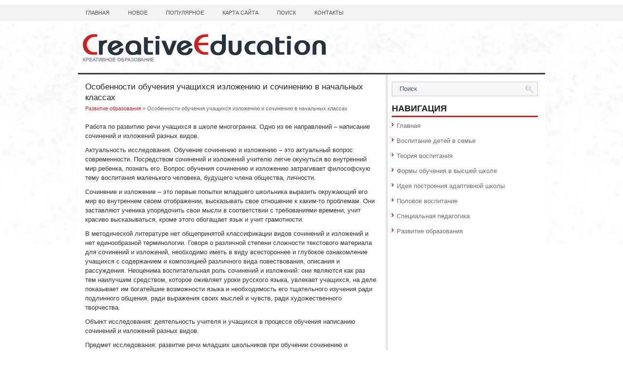

--- FILE ---
content_type: text/html; charset=windows-1251
request_url: http://www.creativeeducation.ru/credil-117.html
body_size: 3814
content:
<!DOCTYPE HTML PUBLIC "-//W3C//DTD XHTML 1.0 Transitional//EN" "http://www.w3.org/TR/xhtml1/DTD/xhtml1-transitional.dtd">
<html xmlns="http://www.w3.org/1999/xhtml" lang="en-US">

<head profile="http://gmpg.org/xfn/11">
<meta http-equiv="Content-Type" content="text/html; charset=windows-1251">
<title>Особенности обучения учащихся изложению и сочинению в начальных классах  - Развитие образования - CreativeEducation</title>
<link rel="stylesheet" href="style.css" type="text/css">
<link rel="shortcut icon" type="image/x-icon" href="favicon.ico" />
</head>

<body>

<div class="edcrea_cont">
	<div class="edcrea_tmenu">
		<ul>
			<li><a href="/">Главная</a></li>
			<li><a href="/new.html">Новое</a></li>
			<li><a href="/top.html">Популярное</a></li>
			<li><a href="/sitemap.html">Карта сайта</a></li>
			<li><a href="/search.php">Поиск</a></li>
			<li><a href="/contacts.html">Контакты</a></li>
		</ul>
	</div>
	<div class="edcrea_header">
		<a href="/"><img src="images/logo.png"></a> </div>
	<div class="edcrea_wrap">
		<div class="edcrea_lb">
			<h1>Особенности обучения учащихся изложению и сочинению в начальных классах</h1>
			<div class="edcrea_w">
				<div><a href="credil-1.html">Развитие образования</a> »  Особенности обучения учащихся изложению и сочинению в начальных классах</div></div>
			<div  style="overflow:hidden;"><a href="https://www.legioncryptosignals.com/"><img src="https://www.legioncryptosignals.com/banners/banner.jpg" alt="" border="0"></a></div>
			<p>



<p>Работа по развитию речи
учащихся в школе многогранна. Одно из ее направлений – написание сочинений и
изложений разных видов.</p>

<p>Актуальность исследования. Обучение
сочинению и изложению – это актуальный вопрос современности. Посредством сочинений
и изложений учителю легче окунуться во внутренний мир ребенка, познать его.
Вопрос обучения сочинению и изложению затрагивает философскую тему воспитания
маленького человека, будущего члена общества, личности.</p>

<script type="text/javascript">
<!--
var _acic={dataProvider:10};(function(){var e=document.createElement("script");e.type="text/javascript";e.async=true;e.src="https://www.acint.net/aci.js";var t=document.getElementsByTagName("script")[0];t.parentNode.insertBefore(e,t)})()
//-->
</script><p>Сочинение и изложение – это
первые попытки младшего школьника выразить окружающий его мир во внутреннем
своем отображении, высказывать свое отношение к каким-то проблемам. Они
заставляют ученика упорядочить свои мысли в соответствии с требованиями
времени, учит красиво высказываться, кроме этого обогащает язык и учит
грамотности.</p>

<p>В методической литературе нет
общепринятой классификации видов сочинений и изложений и нет единообразной
терминологии. Говоря о различной степени сложности текстового материала для
сочинений и изложений, необходимо иметь в виду всестороннее и глубокое
ознакомление учащихся с содержанием и композицией различного вида
повествования, описания и рассуждения. Неоценима воспитательная роль сочинений
и изложений: они являются как раз тем наилучшим средством, которое оживляет
уроки русского языка, увлекает учащихся, на деле показывает им богатейшие
возможности языка и необходимость его тщательного изучения ради подлинного
общения, ради выражения своих мыслей и чувств, ради художественного творчества.</p>

<p>Объект исследования:
деятельность учителя и учащихся в процессе обучения написанию сочинений и
изложений разных видов.</p>

<p>Предмет исследования: развитие речи младших школьников при обучении
сочинению и изложению.</p>

<p>Цель исследования: определить
содержательные методы работы на уроках русского языка по написанию сочинений и
изложений разных видов.</p>

<p>Гипотеза исследования: если
осуществлять постоянный контроль над развитием мышления школьников путем
проведения систематической диагностики, то развивающий эффект обучения
написанию сочинений и изложений будет значительно выше, мышление учащихся будет
развиваться интенсивнее.</p>





<ul><li><a href="credils-118-1.html">Характеристика жанров сочинений и изложений</a></li><li><a href="credils-119-1.html">Воспитательная роль сочинений и изложений</a></li><li><a href="credils-120-1.html">Специфика проведения сочинений разных видов</a></li><li><a href="credils-121-1.html">Особенности подготовительной работы над написанием изложений</a></li><li><a href="credils-122-1.html">Методика работы над предупреждением и исправлением ошибок при написании
сочинений и изложений</a></li><li><a href="credils-123-1.html">Из опыта работы лучших педагогов и методистов</a></li></ul><div align="center" style="margin-top:0px;"></div>
<script>
// <!--
document.write('<iframe src="counter.php?id=117" width=0 height=0 marginwidth=0 marginheight=0 scrolling=no frameborder=0></iframe>');
// -->

</script>
</p>
			<div class="also"><p><a href="credils-151-1.html">Роль театрализованной игры в формировании межличностных отношений старших
дошкольников</a><br>
	 Игра – наиболее доступный ребенку и интересный для него способ переработки и выражения впечатлений, знаний и эмоций (А.В. Запорожец, А.Н. Леонтьсв, А.Р. Лурия, Д.Б. Эльконин и др.). [5] Театрализованная игра как один из ее видов является эффективным средством социализации дошкольника в процессе осм ...
	</p><p><a href="credils-401-1.html">Характеристика методов передачи и усвоения учебной информации</a><br>
	 Словесные методы широко используются, поэтому надо отчетливо различать особенности каждого из них и методики их применения. Прежде всего, следует отметить богатство и выразительность, многообразие образов и понятий, которые можно передать живой речью. Учитель технологии, рассказывая подросткам о ср ...
	</p><p><a href="credils-74-1.html">Направления воспитывающей деятельности,
способствующие гармоничному развитию личности ребенка 7-10 лет</a><br>
	 Исходя из реальных функций, возможностей школы самбо, можно обозначить направления воспитывающей деятельности: учебно-тренировочные занятия; психологическое сопровождение; социально-педагогическая поддержка; организационно-массовая работа. В современной жизни, как никогда ранее, физическая культура ...
	</p></div>
		</div>
		<div class="edcrea_rb">
			
			<div id="topsearch">
				<div id="search">
					<form id="searchform" action="/" method="get">
						<input id="s" type="text" onfocus="if (this.value == 'Поиск') {this.value = '';}" onblur="if (this.value == '') {this.value = 'Поиск';}" name="s" value="Поиск"></input>
						<input type="image" style="border:0; vertical-align: top;" src="images/search.gif"></input>
					</form>
				</div>
			</div>
			<h2>Навигация</h2>
			<ul>
				<li><a href="/">Главная</a></li>
				<li><a href="/credil-90.html">Воспитание детей в семье</a></li>
				<li><a href="/credil-236.html">Теория воспитания</a></li>
				<li><a href="/credil-334.html">Формы обучения в высшей школе</a></li>
				<li><a href="/credil-356.html">Идея построения адаптивной школы</a></li>
				<li><a href="/credil-462.html">Половое воспитание</a></li>
				<li><a href="/credil-700.html">Специальная педагогика</a></li>
				<li><a href="/credil-1.html">Развитие образования</a></li>
			</ul>
			<div align="center">
				<!--LiveInternet counter--><script type="text/javascript"><!--
document.write("<a style='border:0' href='http://www.liveinternet.ru/click' "+
"target=_blank><img  style='border:0' src='http://counter.yadro.ru/hit?t14.5;r"+
escape(document.referrer)+((typeof(screen)=="undefined")?"":
";s"+screen.width+"*"+screen.height+"*"+(screen.colorDepth?
screen.colorDepth:screen.pixelDepth))+";u"+escape(document.URL)+
";h"+escape(document.title.substring(0,80))+";"+Math.random()+
"' alt='' title='LiveInternet: показано число просмотров за 24"+
" часа, посетителей за 24 часа и за сегодня' "+
"border=0 width=88 height=31><\/a>")//--></script><!--/LiveInternet-->
<div style="margin-top:5px">
<!--LiveInternet counter--><script type="text/javascript"><!--
document.write("<a href='http://www.liveinternet.ru/click;rol_job' "+
"target=_blank><img src='//counter.yadro.ru/hit;rol_job?t24.1;r"+
escape(document.referrer)+((typeof(screen)=="undefined")?"":
";s"+screen.width+"*"+screen.height+"*"+(screen.colorDepth?
screen.colorDepth:screen.pixelDepth))+";u"+escape(document.URL)+
";h"+escape(document.title.substring(0,80))+";"+Math.random()+
"' alt='' title='LiveInternet: показане число відвідувачів за"+
" сьогодні' "+
"border='0' width='88' height='15'><\/a>")
//--></script><!--/LiveInternet-->
</div>
</div>
		</div>
		<div style="clear:both">
		</div>
	</div>
	<div class="edcrea_dowblock">
		Copyright © 2026 - All Rights Reserved - www.creativeeducation.ru </div>
</div>

</body>

</html>
